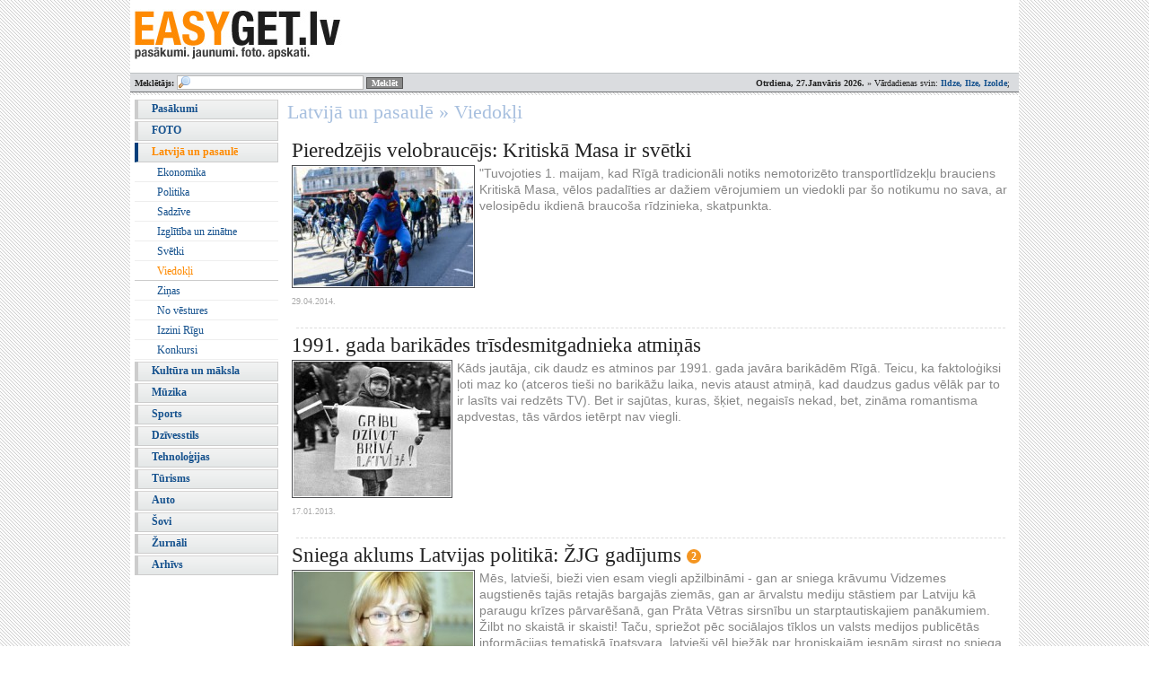

--- FILE ---
content_type: text/html; charset=UTF-8
request_url: https://www.easyget.lv/latvija-un-pasaule/cat/15/
body_size: 8270
content:
<!DOCTYPE html PUBLIC "-//W3C//DTD XHTML 1.0 Strict//EN" "http://www.w3.org/TR/xhtml1/DTD/xhtml1-strict.dtd">
<html xmlns="http://www.w3.org/1999/xhtml" xml:lang="lv" lang="lv">
<head>
	<meta http-equiv="content-type" content="text/html; charset=UTF-8" />
	<title>Latvijā un pasaulē: EASYGET.LV</title>
	<link rel="stylesheet" type="text/css" href="/style_general7.css?v=4" />
	<link rel="stylesheet" type="text/css" href="/style_foto4.css" />
	<link rel="stylesheet" type="text/css" href="/assets/css/responsive.css" />
	<meta name="viewport" content="width=device-width, initial-scale=1, shrink-to-fit=no">
	<link rel="shortcut icon" href="/favicon.ico" />
	<meta name="google-site-verification" content="Pxsq2tMPkgW5cX2KY366YjjbLpDKB0hha_LU-SViTWQ" />
	<meta name="keywords" content="easyget, easyget.lv, pasākumi, izklaide, kultūra, koncerti, notikumi, foto, bildes, mūzika" />
	
	<meta property="fb:app_id" content="283312438824" />
	
	<script type="text/javascript">
	function DraugiemSay( title, url, titlePrefix ){
		window.open('http://www.draugiem.lv/say/ext/add.php?title=' + encodeURIComponent( title ) +
		'&link=' + encodeURIComponent( url ) +
		( titlePrefix ? '&titlePrefix=' + encodeURIComponent( titlePrefix ) : '' ),
		'',
		'location=1,status=1,scrollbars=0,resizable=0,width=530,height=400'
		);
		return false;
		}
	function shareFacebook(title,url){
		window.open('http://www.facebook.com/sharer.php?u='+encodeURIComponent(url)+'&t='+encodeURIComponent(title),'','location=1,status=1,scrollbars=0,resizable=0,width=600,height=400');
		return false;
		}
	</script>
	<link rel="alternate" type="application/rss+xml" title="EASYGET.lv jaunākās ziņas" href="http://www.easyget.lv/rss/" />
	<link rel="alternate" type="application/rss+xml" title="EASYGET.lv jaunākās fotogalerijas" href="http://www.easyget.lv/rss/foto/" />
<script type='text/javascript'>
var googletag = googletag || {};
googletag.cmd = googletag.cmd || [];
(function() {
var gads = document.createElement('script');
gads.async = true;
gads.type = 'text/javascript';
var useSSL = 'https:' == document.location.protocol;
gads.src = (useSSL ? 'https:' : 'http:') + 
'//www.googletagservices.com/tag/js/gpt.js';
var node = document.getElementsByTagName('script')[0];
node.parentNode.insertBefore(gads, node);
})();
</script>
<script async src="//pagead2.googlesyndication.com/pagead/js/adsbygoogle.js"></script>
<script>
  (adsbygoogle = window.adsbygoogle || []).push({
    google_ad_client: "ca-pub-3141934696292471",
    enable_page_level_ads: true
  });
</script>

<!-- Google tag (gtag.js) -->
<script async src="https://www.googletagmanager.com/gtag/js?id=G-ZWZWSSS5NH"></script>
<script>
  window.dataLayer = window.dataLayer || [];
  function gtag(){dataLayer.push(arguments);}
  gtag('js', new Date());

  gtag('config', 'G-ZWZWSSS5NH');
</script>

</head>
<body>
<div id="fb-root"></div>
<script>
	window.fbAsyncInit = function(){
		FB.init({ appId:'283312438824', status:true,  cookie:true, xfbml:true});
		FB.getLoginStatus(function(response){
		});
	};
	(function(d){
		var js, id = 'facebook-jssdk'; if (d.getElementById(id)) {return;}
		js = d.createElement('script'); js.id = id; js.async = true;
		js.src = "//connect.facebook.net/en_US/all.js";
		d.getElementsByTagName('head')[0].appendChild(js);
	}(document));
</script>
<div class="holder">

	<div id="top" style="position:relative;">
		<a href="/" style="position: absolute;left:4px;top:10px;width: 200px;height:60px;display:block;"><img src="/media/logo_fresh.jpg" /></a>
			</div>

	<div id="infoline">
		<div style="float:right;padding-top:2px;margin-right:5px;"><strong>Otrdiena, 27.Janvāris 2026.</strong> » Vārdadienas svin: <strong class="accent">Ildze, Ilze, Izolde</strong>;
			
		</div>
		
		
		
		<div style="float:left;" class="form-search">
			<form method="get" action="/search/" style="margin:0;">
				<strong>Meklētājs:</strong> <input type="text" name="q" class="smallInput" size="30" value="" />
				<input type="submit" class="smallButton" value="Meklēt" />
			</form>
		</div>
		
		<div class="c"></div>
	</div>	



	<div id="maincontent">


<div class="sLeft">
	<div class="vmenu">
 <a href="/events/" class="">Pasākumi</a>  <a href="/foto/" class="">FOTO</a>  <a href="/latvija-un-pasaule/" class=" selected">Latvijā un pasaulē</a>  <a href="/latvija-un-pasaule/cat/127/" class="sub">Ekonomika</a> <a href="/latvija-un-pasaule/cat/126/" class="sub">Politika</a> <a href="/latvija-un-pasaule/cat/128/" class="sub">Sadzīve</a> <a href="/latvija-un-pasaule/cat/130/" class="sub">Izglītība un zinātne</a> <a href="/latvija-un-pasaule/cat/135/" class="sub">Svētki</a> <a href="/latvija-un-pasaule/cat/15/" class="sub subSelected">Viedokļi</a> <a href="/latvija-un-pasaule/cat/16/" class="sub">Ziņas</a> <a href="/latvija-un-pasaule/cat/32/" class="sub">No vēstures</a> <a href="/latvija-un-pasaule/cat/129/" class="sub">Izzini Rīgu</a> <a href="/latvija-un-pasaule/cat/136/" class="sub">Konkursi</a> <a href="/kultura/" class="">Kultūra un māksla</a>  <a href="/muzika/" class="">Mūzika</a>  <a href="/sports/" class="">Sports</a>  <a href="/dzivesstils/" class="">Dzīvesstils</a>  <a href="/tehnologijas/" class="">Tehnoloģijas</a>  <a href="/turisms/" class="">Tūrisms</a>  <a href="/auto/" class="">Auto</a>  <a href="/sovi/" class="">Šovi</a>  <a href="/zurnali/" class="">Žurnāli</a>  <a href="/arhivs/" class="">Arhīvs</a> 	
</div>
</div>

<div class="sCombi">
	<h1 class="bigt">Latvijā un pasaulē » Viedokļi</h1>		<div id="currentnews">
		<div class="onearticle">
			<h3>
				<a href="/latvija-un-pasaule/read/60952/">Pieredzējis velobraucējs: Kritiskā Masa ir svētki</a>
								</h3>
			<div class="text"><a href="/latvija-un-pasaule/read/60952/"><img src="/img/articles/1404/sm_60952.jpg" alt="Pieredzējis velobraucējs: Kritiskā Masa ir svētki" /></a>			"Tuvojoties 1. maijam, kad Rīgā tradicionāli notiks nemotorizēto transportlīdzekļu brauciens Kritiskā Masa, vēlos padalīties ar dažiem vērojumiem un viedokli par šo notikumu no sava, ar velosipēdu ikdienā braucoša rīdzinieka, skatpunkta.</div>
			<div style="clear: both;overflow: hidden;height: 0;"></div>
			<div class="info" style="margin-top:0;">
				29.04.2014.							</div>
			<div class="c"></div>
		</div>
		<div class="onearticle">
			<h3>
				<a href="/latvija-un-pasaule/read/51881/">1991. gada barikādes trīsdesmitgadnieka atmiņās</a>
								</h3>
			<div class="text"><a href="/latvija-un-pasaule/read/51881/"><img src="/img/articles/1301/sm_51881.jpg" alt="1991. gada barikādes trīsdesmitgadnieka atmiņās" /></a>			Kāds jautāja, cik daudz es atminos par 1991. gada javāra barikādēm Rīgā. Teicu, ka faktoloģiksi ļoti maz ko (atceros tieši no barikāžu laika, nevis ataust atmiņā, kad daudzus gadus vēlāk par to ir lasīts vai redzēts TV). Bet ir sajūtas, kuras, šķiet, negaisīs nekad, bet, zināma romantisma apdvestas, tās vārdos ietērpt nav viegli.</div>
			<div style="clear: both;overflow: hidden;height: 0;"></div>
			<div class="info" style="margin-top:0;">
				17.01.2013.							</div>
			<div class="c"></div>
		</div>
		<div class="onearticle">
			<h3>
				<a href="/latvija-un-pasaule/read/51735/">Sniega aklums Latvijas politikā: ŽJG gadījums</a>
				 <a href="/latvija-un-pasaule/read/51735/comments/" class="comment-badge">2</a> 				</h3>
			<div class="text"><a href="/latvija-un-pasaule/read/51735/"><img src="/img/articles/1301/sm_51735.jpg" alt="Sniega aklums Latvijas politikā: ŽJG gadījums" /></a>			Mēs, latvieši, bieži vien esam viegli apžilbināmi - gan ar sniega krāvumu Vidzemes augstienēs tajās retajās bargajās ziemās, gan ar ārvalstu mediju stāstiem par Latviju kā paraugu krīzes pārvarēšanā, gan Prāta Vētras sirsnību un starptautiskajiem panākumiem. Žilbt no skaistā ir skaisti! Taču, spriežot pēc sociālajos tīklos un valsts medijos publicētās informācijas tematiskā īpatsvara, latvieši vēl biežāk par hroniskajām iesnām sirgst no sniega akluma, kas piemeklē tad, kad jāizzina un jāvērtē valsts iekšpolitiskās aktualitātes. Par politiku lai spriež politologi, tiem maizi nezagšu, taču par komunikācijas psiholoģiju gan būtu vērts runāt. Šoreiz žilbinošās kultūras ministres Žanetas Jaunzemes-Grendes (turpmāk - ŽJG) gadījums jeb kā ministre uz Austrāliju trimdas latviešus brauca lūkoties.</div>
			<div style="clear: both;overflow: hidden;height: 0;"></div>
			<div class="info" style="margin-top:0;">
				10.01.2013.							</div>
			<div class="c"></div>
		</div>
		<div class="onearticle">
			<h3>
				<a href="/latvija-un-pasaule/read/50894/">Demogrāfija un darba devēji</a>
								</h3>
			<div class="text"><a href="/latvija-un-pasaule/read/50894/"><img src="/img/articles/1211/sm_50894.jpg" alt="Demogrāfija un darba devēji" /></a>			Dzimstības veicināšanas svarīgs faktors ir vecāku ilgtermiņa drošības sajūta. Viens no aspektiem ir iespēja bērnu kopušajam vecākam, un parasti tā ir māte, atgriezties iepriekšējā darba vietā vai pat jebkurā darbā pēc bērna kopšanas atvaļinājuma. Pat vislabvēlīgākajos darba kolektīvos gada laikā iedibinās jauna iekšējā kārtība, un darbinieka atgriešanās rada lielāku vai mazāku stresu.</div>
			<div style="clear: both;overflow: hidden;height: 0;"></div>
			<div class="info" style="margin-top:0;">
				21.11.2012.							</div>
			<div class="c"></div>
		</div>
		<div class="onearticle">
			<h3>
				<a href="/latvija-un-pasaule/read/49111/">Negodīgas spēles ar Latvijas pilsonību. Vai pieļausim?</a>
								</h3>
			<div class="text"><a href="/latvija-un-pasaule/read/49111/"><img src="/img/articles/1208/sm_49111.jpg" alt="Negodīgas spēles ar Latvijas pilsonību. Vai pieļausim?" /></a>			Par savāktajiem 10 tūkstošiem parakstu referenduma ierosināšanai par pilsonības piešķiršanu visiem nepilsoņiem.</div>
			<div style="clear: both;overflow: hidden;height: 0;"></div>
			<div class="info" style="margin-top:0;">
				29.08.2012.							</div>
			<div class="c"></div>
		</div>
		<div class="onearticle">
			<h3>
				<a href="/latvija-un-pasaule/read/46835/">LMA studenti par Ž.Jaunzemi-Grendi</a>
				 <a href="/latvija-un-pasaule/read/46835/comments/" class="comment-badge">1</a> 				</h3>
			<div class="text"><a href="/latvija-un-pasaule/read/46835/"><img src="/img/articles/1205/sm_46835.jpg" alt="LMA studenti par Ž.Jaunzemi-Grendi" /></a>			Reaģējot uz šobrīd publiskajā telpā notiekošo diskusiju par LR Kultūras  ministres Žanetas Jaunzemes-Grendes atbilstību un spējām pildīt amata  pienākumus, mēs, Latvijas Mākslas akadēmijas studenti, vēlamies paust  savu nostāju šajā jautājumā:</div>
			<div style="clear: both;overflow: hidden;height: 0;"></div>
			<div class="info" style="margin-top:0;">
				16.05.2012.							</div>
			<div class="c"></div>
		</div>
		<div class="onearticle">
			<h3>
				<a href="/latvija-un-pasaule/read/45385/">Arsenāls beidzies - ejiet visi mājās!</a>
				 <a href="/latvija-un-pasaule/read/45385/comments/" class="comment-badge">1</a> 				</h3>
			<div class="text"><a href="/latvija-un-pasaule/read/45385/"><img src="/img/articles/1203/sm_45385.jpg" alt="Arsenāls beidzies - ejiet visi mājās!" /></a>			Pirmdienas otrā puse kultūras entuziastu &ndash; gan radītāju, gan patērētāju &ndash;  vidū, domājams, ritēja rosīgās sarunās par izpildītāju konkursa VIP ēstuvēm un  kino festivāla slēgšanu. Apzinos, ka būs ļaudis, kas nosprēgās, ka  Jaunajam Vilnim ar kultūru nav nekāda sakara, un īstens kulturālis nemaz  neiespringst uz šī notikuma obligātu iekļaušanu apspriežamo tēmu lokā.  Tādēļ šoreiz par Arsenāla beigām pēc 25 gadu gājuma kino jomā.</div>
			<div style="clear: both;overflow: hidden;height: 0;"></div>
			<div class="info" style="margin-top:0;">
				13.03.2012.							</div>
			<div class="c"></div>
		</div>
		<div class="onearticle">
			<h3>
				<a href="/latvija-un-pasaule/read/44089/">Latvijas kino nākotne – ierosinājumi diskusijai</a>
								</h3>
			<div class="text"><a href="/latvija-un-pasaule/read/44089/"><img src="/img/articles/1201/sm_44089.jpg" alt="Latvijas kino nākotne – ierosinājumi diskusijai" /></a>			Ikreiz ir patīkami uzzināt par gadījumiem, kad Latvijas vārds tiek celts  uz goda pjedestāla saistībā ar kādu kultūras jomas speciālistu, radošo  kolektīvu vai organizāciju panākumiem, īpaši, ja tas ir Eiropas un  pasaules līmenī. Franču apgaismības laikmeta filozofs Helvēcijs Klods  Adriāns ir teicis, ka mākslas uzdevums ir saviļņot sirdis, un, tik  tiešām - Latvijas patriotu sirdis ikreiz saviļņojas, ne vien baudot  pašmāju ražojuma augsto mākslu, bet arī, priecājoties par tās  sasniegumiem pasaulē.</div>
			<div style="clear: both;overflow: hidden;height: 0;"></div>
			<div class="info" style="margin-top:0;">
				18.01.2012.							</div>
			<div class="c"></div>
		</div>
		<div class="onearticle">
			<h3>
				<a href="/latvija-un-pasaule/read/41731/">Gatis Sprūds: ikviens no mums var ietekmēt valstiskus lēmumus</a>
								</h3>
			<div class="text">			Gatis Sprūds izsaka pateicību medijiem un sabiedrībai par to, ka  "tanciņu" video tika pietiekami plaši atspoguļots un nodots tālāk gan ar  mediju starpniecību, gan atsevišķu personu "Twitter" ierakstiem un ar  "Draugiem.lv" funkcijas "ieteikt" palīdzību, gan arī citos veidos.</div>
			<div style="clear: both;overflow: hidden;height: 0;"></div>
			<div class="info" style="margin-top:0;">
				11.10.2011.							</div>
			<div class="c"></div>
		</div>
		<div class="onearticle">
			<h3>
				<a href="/latvija-un-pasaule/read/39395/">Māmiņu algu vietā jāmaksā bērnu pabalsti</a>
								</h3>
			<div class="text"><a href="/latvija-un-pasaule/read/39395/"><img src="/img/articles/1107/sm_39395.jpg" alt="Māmiņu algu vietā jāmaksā bērnu pabalsti" /></a>			Iepriekšējā  rakstā "Izvēle viena &ndash; dzimstības veicināšana!"  rakstīju, ka bērnu pilnvērtīgai  attīstībai nepieciešamais minimums būtu  jānodrošina visās ģimenēs neatkarīgi no  vecāku materiālā stāvokļa.</div>
			<div style="clear: both;overflow: hidden;height: 0;"></div>
			<div class="info" style="margin-top:0;">
				12.07.2011.							</div>
			<div class="c"></div>
		</div>
		<div class="onearticle">
			<h3>
				<a href="/latvija-un-pasaule/read/39081/">Izvēle viena – dzimstības veicināšana</a>
								</h3>
			<div class="text">			Tautas skaitīšanā šogad Latvijā saskaitīti 1,9 miljoni iedzīvotāju. 20  neatkarības gados esam zaudējuši pusi miljona, no tiem pēdējos septiņos  gados Eiropas Savienībā &ndash; aptuveni 250 000 Latvijas iedzīvotāju.</div>
			<div style="clear: both;overflow: hidden;height: 0;"></div>
			<div class="info" style="margin-top:0;">
				30.06.2011.							</div>
			<div class="c"></div>
		</div>
		<div class="onearticle">
			<h3>
				<a href="/latvija-un-pasaule/read/34093/">Par viltus Robinu Hudu, neieinteresētajiem politiķiem un novārtā pamestajām patērētāju interesēm</a>
								</h3>
			<div class="text">			Latvijai ierasti bez nopietnām publiskām diskusijām otrreizējai  apstiprināšanai ļoti svarīgās Konkurences padomes priekšsēdētājas amatā  atkārtoti ir izvirzīta Ieva Jaunzeme. Politiskajās aizkulisēs gan  pastrīdējās kandidātes aizstāvji no &bdquo;Jaunā laika" nu jau bēdīgi slavenā  ekonomikas ministra Kampara personā un koalīcijas partneri no ZZS.  Nedaudz aprunājušies, šķiet, vienojās. Taču šīs patiešām nozīmīgās  iestādes un tās vadītājas darbības analīzes un profesionalitātes  izvērtējuma nav bijis un, kā izskatās, arī nebūs.</div>
			<div style="clear: both;overflow: hidden;height: 0;"></div>
			<div class="info" style="margin-top:0;">
				24.01.2011.							</div>
			<div class="c"></div>
		</div>
		<div class="onearticle">
			<h3>
				<a href="/latvija-un-pasaule/read/29388/">Valsts pārvaldē privātuzņēmēju pieredze nav izšķirošā</a>
								</h3>
			<div class="text">			&nbsp;
Diskutējot par vēlēšanām un cenšoties sameklēt labākos  kandidātus, mēdijos tiek arī izvirzītas teorijas, kurām par nelaimi  piekrist nevar. Vēlēšanu analizētājs Kārlis Stūris, kurš ir izskatījis  deputātu kandidātu sarakstus un tajos atradis tikai divus uzņēmējus  (Normunds Bomis un Aivars Ločmelis), kuri pēc viņa domām ir guvuši  ievērības cienīgus panākumus un tātad spēs vadīt valsts ekonomiku,  izdara nepareizu secinājumu, it kā ekonomiku var vadīt tikai tāds, kuram  jau ir pieredze lielā privātuzņēmumā. Turklāt Stūris kā šķiru no šādiem  sarakstiem izsvītro mūsu daudzos pieredzējušos nekustamā īpašuma  biznesmeņus. Es saprotu, ka viņi tiek vainoti nekustamā īpašuma burbuļa  uzpūšanā, kas esot radījis visas ekonomiskās problēmas, taču starp  viņiem ir arī tādi, kas strādājuši veiksmīgi, Stūra negatīvi pieminētos  Lauvu un Lazdiņu ieskaitot. Viņus neievērot ir populisms.</div>
			<div style="clear: both;overflow: hidden;height: 0;"></div>
			<div class="info" style="margin-top:0;">
				03.09.2010.							</div>
			<div class="c"></div>
		</div>
		<div class="onearticle">
			<h3>
				<a href="/latvija-un-pasaule/read/29219/">Kur meklēt jaunos politiķus - pieredzējušos uzņēmējus?</a>
								</h3>
			<div class="text">			Gan aptaujas, gan vienkārši novērojumi liecina, ka latvietis uz Saeimas  vēlēšanām kā vienmēr ies, bet joprojām nezina, par ko balsot, kad  aizies. Tāda ir reālā situācija un reālā problēma, kas radušās nevis  tāpēc, ka cilvēki neinteresējas par piedāvātajiem deputātu kandidātiem,  bet gan tāpēc, ka sarakstos jaunu &bdquo;zvaigžņu" nav, bet par vecās  apnikušas un par tām balsot īsti vairs negribas.</div>
			<div style="clear: both;overflow: hidden;height: 0;"></div>
			<div class="info" style="margin-top:0;">
				31.08.2010.							</div>
			<div class="c"></div>
		</div>
		<div class="onearticle">
			<h3>
				<a href="/latvija-un-pasaule/read/25831/">Kas atrodas latvieša mājas barčikā?</a>
				 <a href="/latvija-un-pasaule/read/25831/comments/" class="comment-badge">2</a> 				</h3>
			<div class="text"><a href="/latvija-un-pasaule/read/25831/"><img src="/img/articles/1005/sm_25831.jpg" alt="Kas atrodas latvieša mājas barčikā?" /></a>			Nupat palasījos ziņas, ka šā gada pirmajā pusē Latvijā pirktākie  alkoholiskie dzērieni ir &bdquo;Kagor&rdquo;, &bdquo;Fizz&rdquo; un &bdquo;3 Graudu degvīns&rdquo;. Mani tas  tiešām pārsteidz un rodas jautājums &ndash; kas ir tie, kas pērk šos  dzērienus?</div>
			<div style="clear: both;overflow: hidden;height: 0;"></div>
			<div class="info" style="margin-top:0;">
				27.05.2010.							</div>
			<div class="c"></div>
		</div>
		<div class="onearticle">
			<h3>
				<a href="/latvija-un-pasaule/read/25497/">Valsts kā uzņēmums nebūtu konkurētspējīgs</a>
								</h3>
			<div class="text">			Ja valsts būtu uzņēmums, kurš pārdod savas preces, bet uzņēmēji - šī  uzņēmuma klienti, tad valsts bizness izrādītos diezgan nerentabls.  Valsts pakalpojumi izrādītos tik nekvalitatīvi, ka tos vienkārši  nepirktu. Vismaz tā šobrīd jāvērtē valsts atbalsta politiku  uzņēmējdarbībai.</div>
			<div style="clear: both;overflow: hidden;height: 0;"></div>
			<div class="info" style="margin-top:0;">
				19.05.2010.							</div>
			<div class="c"></div>
		</div>
		<div class="onearticle">
			<h3>
				<a href="/latvija-un-pasaule/read/25436/">Ugunsgrēki Louie Fontaine īpašumos nav beigušies</a>
				 <a href="/latvija-un-pasaule/read/25436/comments/" class="comment-badge">2</a> 				</h3>
			<div class="text"><a href="/latvija-un-pasaule/read/25436/"><img src="/img/articles/1005/sm_25436.jpg" alt="Ugunsgrēki Louie Fontaine īpašumos nav beigušies" /></a>			Louie Fontaine jeb Steen Lorenz atklātā vēstulē pauž viedokli par trim  viņa īpašumos notikušajiem ugunsgrēkiem.</div>
			<div style="clear: both;overflow: hidden;height: 0;"></div>
			<div class="info" style="margin-top:0;">
				18.05.2010.							</div>
			<div class="c"></div>
		</div>
		<div class="onearticle">
			<h3>
				<a href="/latvija-un-pasaule/read/23732/">Vai gaidāmas jaunas darbinieku atlaišanas Ventspils naftas terminālī?</a>
								</h3>
			<div class="text">			Pēdējā laikā mediji ir pievērsuši pastiprinātu uzmanību bagātā uzņēmuma Ventspils naftas īpašnieku attiecību kārtošanai, akcionāru ietekmes maiņai, tiesu darbiem, fiziska spēka un pat policijas izmantošanai &nbsp;īpašnieku iekšējos strīdos, tam, kurš kuru ir &bdquo;pārmetis&rdquo; utt. Taču aizkadrā palicis to cilvēku liktenis, kuri gadiem ilgi strādā uzņēmumā, nejaucas politikā, kuriem principā ir vienalga, kam pieder šis uzņēmums, kuru vienīgais mērķis ir godīgi nopelnīt iztiku sev un ģimenei. &nbsp;Viņi jau sen vairs nav droši par savu rītdienu, jo Ventspils naftas terminālī, kur notiek kravu pārkraušana, pēdējā laikā ir atlaisti (tiesa &ndash; bieži vien uz &bdquo;brīvprātīgas&rdquo; savstarpējās vienošanās pamata) simti cilvēku, un mani paziņas, kas tur strādā, vairs nav droši, ka viņus jau drīzumā negaida līdzīgs liktenis. Uzņēmumā klīst runas, ka atkal esot &nbsp;ieplānota jauna strādājošo skaita samazināšana. Cik liela un tieši kurš tiks atlaists &ndash; to jau vēl neviens nesaka, taču ir skaidrs, ka tie nebūs tikai daži cilvēki, bet runa atkal ir par desmitiem vai pat simtiem.</div>
			<div style="clear: both;overflow: hidden;height: 0;"></div>
			<div class="info" style="margin-top:0;">
				07.04.2010.							</div>
			<div class="c"></div>
		</div>
		<div class="onearticle">
			<h3>
				<a href="/latvija-un-pasaule/read/19669/">Uzvar Vītoli, LNT Ričus ignorē</a>
				 <a href="/latvija-un-pasaule/read/19669/comments/" class="comment-badge">3</a> 				</h3>
			<div class="text"><a href="/latvija-un-pasaule/read/19669/"><img src="/img/articles/0912/sm_19669.jpg" alt="Uzvar Vītoli, LNT Ričus ignorē" /></a>			Noskatoties vakardienas &bdquo;Latvijas dziedošo&nbsp; ģimeņu&rdquo; šovu un pārlapojot šodien komentārus internetā, palika skumji&hellip;</div>
			<div style="clear: both;overflow: hidden;height: 0;"></div>
			<div class="info" style="margin-top:0;">
				07.12.2009.							</div>
			<div class="c"></div>
		</div>
		<div class="onearticle">
			<h3>
				<a href="/latvija-un-pasaule/read/17825/">AIZVER MUTI!</a>
				 <a href="/latvija-un-pasaule/read/17825/comments/" class="comment-badge">30</a> 				</h3>
			<div class="text"><a href="/latvija-un-pasaule/read/17825/"><img src="/img/articles/0910/sm_17825.jpg" alt="AIZVER MUTI!" /></a>			Kā Ingmārs Līdaka vienas dienas laikā kļuva par superslavenību interneta dzīlēs. Tiek drukāti viņa krekli, izplatīti video, pirkti zvanu toņi un tas viss dēļ vienas frāzes - AIZVER MUTI!</div>
			<div style="clear: both;overflow: hidden;height: 0;"></div>
			<div class="info" style="margin-top:0;">
				16.10.2009.							</div>
			<div class="c"></div>
		</div>
		</div>
	<div class="pages">
	<a href="?page=5" class="pcontrol">« iepriekšējie</a> 
	<a href="?page=1" class="sel">1</a><a href="?page=2">2</a><a href="?page=3">3</a><a href="?page=4">4</a><a href="?page=5">5</a>	<a href="?page=2" class="pcontrol">nākamie »</a>
		<div style="margin-top:3px;color:#aaa;font-size:11px;"><strong>Kopā lapas: </strong>5</div>
	</div>
</div>

<div class="c"></div>	
	</div>
		<div style="text-align: center;color:#797a7b;font-size:11px;font-weight:bold;padding: 5px 0;background:#fff;margin-top:3px;border:1px solid #CECECE;">
			<div style="font-size:13px;">
			<span class="accent3" style="margin-left:5px;">»</span> <a href="/portal/copyrights/">Autortiesības</a>
			</div>
			
			<div style="padding-top:5px;font-weight: normal;">
			Visas tiesības paturētas © EASYGET.LV 2006 - 2026<br/>
			<span style="color:#aaa;">Portālā EASYGET.LV izvietotais materiāls ir pārpublicējams tikai ar EASYGET.LV atļauju. Atsevišķas fotogrāfijas ir atļauts pārpublicēt tās nemodificējot un ievieotjot atsauci uz EASYGET.LV</span>
			</div>
		</div>
</div>

</body>
</html>


--- FILE ---
content_type: text/html; charset=utf-8
request_url: https://www.google.com/recaptcha/api2/aframe
body_size: 268
content:
<!DOCTYPE HTML><html><head><meta http-equiv="content-type" content="text/html; charset=UTF-8"></head><body><script nonce="XPdmmg9xPkWQAszrZORb8w">/** Anti-fraud and anti-abuse applications only. See google.com/recaptcha */ try{var clients={'sodar':'https://pagead2.googlesyndication.com/pagead/sodar?'};window.addEventListener("message",function(a){try{if(a.source===window.parent){var b=JSON.parse(a.data);var c=clients[b['id']];if(c){var d=document.createElement('img');d.src=c+b['params']+'&rc='+(localStorage.getItem("rc::a")?sessionStorage.getItem("rc::b"):"");window.document.body.appendChild(d);sessionStorage.setItem("rc::e",parseInt(sessionStorage.getItem("rc::e")||0)+1);localStorage.setItem("rc::h",'1769535946398');}}}catch(b){}});window.parent.postMessage("_grecaptcha_ready", "*");}catch(b){}</script></body></html>